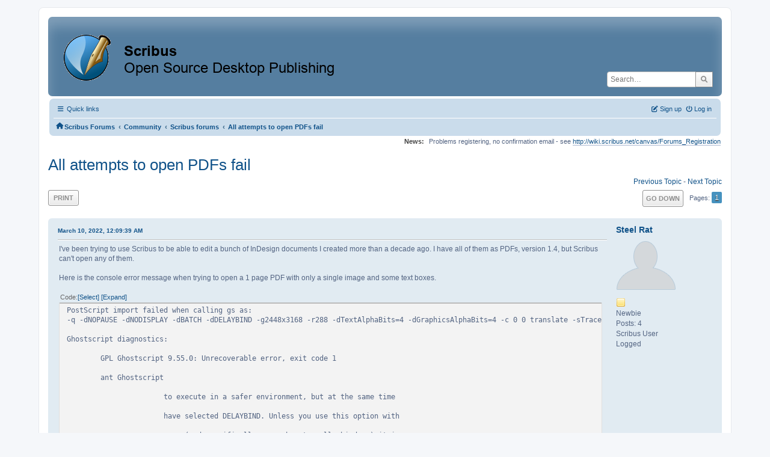

--- FILE ---
content_type: text/html; charset=UTF-8
request_url: https://forums.scribus.net/index.php/topic,4260.0.html?PHPSESSID=uo1qlakdkb9u5d5megavnke6hg
body_size: 7124
content:
<!DOCTYPE html>
<html lang="en-US">
<head>
	<meta charset="UTF-8">
	<link rel="stylesheet" href="https://forums.scribus.net/Themes/ProCurve/css/minified_4bd6c4407f90d308c7557334877cf34b.css?smf216_1760727492">
	<link rel="stylesheet" href="https://use.fontawesome.com/releases/v6.1.2/css/all.css">
	<style>
	.postarea .bbc_img, .list_posts .bbc_img, .post .inner .bbc_img, form#reported_posts .bbc_img, #preview_body .bbc_img { max-width: min(100%,600px); }
	
	.postarea .bbc_img, .list_posts .bbc_img, .post .inner .bbc_img, form#reported_posts .bbc_img, #preview_body .bbc_img { max-height: 800px; }
	
	</style>
	<script>
		var smf_theme_url = "https://forums.scribus.net/Themes/ProCurve";
		var smf_default_theme_url = "https://forums.scribus.net/Themes/default";
		var smf_images_url = "https://forums.scribus.net/Themes/ProCurve/images";
		var smf_smileys_url = "https://forums.scribus.net/Smileys";
		var smf_smiley_sets = "default,classic,SoLoSMiLeYS1,aaron,akyhne,fugue,alienine";
		var smf_smiley_sets_default = "SoLoSMiLeYS1";
		var smf_avatars_url = "https://forums.scribus.net/avatars";
		var smf_scripturl = "https://forums.scribus.net/index.php?PHPSESSID=uo1qlakdkb9u5d5megavnke6hg&amp;";
		var smf_iso_case_folding = false;
		var smf_charset = "UTF-8";
		var smf_session_id = "8bb16be0d7eed435e6058b493cdc87b1";
		var smf_session_var = "f15a53ab";
		var smf_member_id = 0;
		var ajax_notification_text = 'Loading...';
		var help_popup_heading_text = 'A little lost? Let me explain:';
		var banned_text = 'Sorry Guest, you are banned from using this forum!';
		var smf_txt_expand = 'Expand';
		var smf_txt_shrink = 'Shrink';
		var smf_collapseAlt = 'Hide';
		var smf_expandAlt = 'Show';
		var smf_quote_expand = false;
		var allow_xhjr_credentials = false;
	</script>
	<script src="https://ajax.googleapis.com/ajax/libs/jquery/3.6.3/jquery.min.js"></script>
	<script src="https://forums.scribus.net/Themes/default/scripts/jquery.sceditor.bbcode.min.js?smf216_1760727492"></script>
	<script src="https://forums.scribus.net/Themes/ProCurve/scripts/minified_96183a28b8b852e390fd342ea8c71ba6.js?smf216_1760727492"></script>
	<script src="https://forums.scribus.net/Themes/ProCurve/scripts/minified_c6b978002ab218b9fffbe1ebf29be346.js?smf216_1760727492" defer></script>
	<script>
		var smf_smileys_url = 'https://forums.scribus.net/Smileys/SoLoSMiLeYS1';
		var bbc_quote_from = 'Quote from';
		var bbc_quote = 'Quote';
		var bbc_search_on = 'on';
	var smf_you_sure ='Are you sure you want to do this?';
	</script>
	<title>All attempts to open PDFs fail</title>
	<meta name="viewport" content="width=device-width, initial-scale=1">
	<meta property="og:site_name" content="Scribus Forums">
	<meta property="og:title" content="All attempts to open PDFs fail">
	<meta property="og:url" content="https://forums.scribus.net/index.php/topic,4260.0.html?PHPSESSID=uo1qlakdkb9u5d5megavnke6hg">
	<meta property="og:description" content="All attempts to open PDFs fail">
	<meta name="description" content="All attempts to open PDFs fail">
	<meta name="theme-color" content="#557EA0">
	<link rel="canonical" href="https://forums.scribus.net/index.php?topic=4260.0">
	<link rel="help" href="https://forums.scribus.net/index.php?PHPSESSID=uo1qlakdkb9u5d5megavnke6hg&amp;action=help">
	<link rel="contents" href="https://forums.scribus.net/index.php?PHPSESSID=uo1qlakdkb9u5d5megavnke6hg&amp;">
	<link rel="search" href="https://forums.scribus.net/index.php?PHPSESSID=uo1qlakdkb9u5d5megavnke6hg&amp;action=search">
	<link rel="alternate" type="application/rss+xml" title="Scribus Forums - RSS" href="https://forums.scribus.net/index.php?PHPSESSID=uo1qlakdkb9u5d5megavnke6hg&amp;action=.xml;type=rss2;board=4">
	<link rel="alternate" type="application/atom+xml" title="Scribus Forums - Atom" href="https://forums.scribus.net/index.php?PHPSESSID=uo1qlakdkb9u5d5megavnke6hg&amp;action=.xml;type=atom;board=4">
	<link rel="index" href="https://forums.scribus.net/index.php/board,4.0.html?PHPSESSID=uo1qlakdkb9u5d5megavnke6hg"><style>.vv_special { display:none; }</style>
</head>
<body id="chrome" class="action_messageindex board_4">
<div id="footerfix">
	<div id="wrapper">
	    <div id="header">
			<h1 class="forumtitle">
				<a class="top" href="https://forums.scribus.net/index.php?PHPSESSID=uo1qlakdkb9u5d5megavnke6hg&amp;"><img src="https://forums.scribus.net/scribus_header-forums.png" alt="Scribus Forums" title="Scribus Forums"></a>
			</h1>
			<form id="search_form" class="floatright" action="https://forums.scribus.net/index.php?PHPSESSID=uo1qlakdkb9u5d5megavnke6hg&amp;action=search2" method="post" accept-charset="UTF-8">
				<input type="search" name="search" value="" placeholder="Search…">&nbsp;
				<input type="hidden" name="sd_topic" value="4260">
				<button type="submit" name="search2" class="button no-border-radius" value="search"><i class="fa-solid fa-magnifying-glass"></i></button>
				<input type="hidden" name="advanced" value="0">
			</form>
	    </div>
		<div id="upper_section">
			<div id="inner_section">
               <div id="inner_wrap"1>
				  <div class="navbox">
				  	<div class="row">
                    <div class="column">
					<div class="user">
<ul id="quick_menu">
	<li><i class="fa-solid fa-bars"></i>	Quick links
		<ul>
			<li><a href="https://forums.scribus.net/index.php?PHPSESSID=uo1qlakdkb9u5d5megavnke6hg&amp;action=recent" title="View the most recent posts on the forum.">Recent posts</a></li>
		</ul>
	</li>
</ul>
				<a class="mobile_user_menu">
					<span class="menu_icon"></span>
					<span class="text_menu">Main Menu</span>
				</a>
				<div id="main_menu">
					<div id="mobile_user_menu" class="popup_container">
						<div class="popup_window description">
							<div class="popup_heading">Main Menu
								<a href="javascript:void(0);" class="main_icons hide_popup"></a>
							</div>
							
					<ul class="dropmenu menu_nav">
						<li class="button_home">
							<a class="active" href="https://forums.scribus.net/index.php?PHPSESSID=uo1qlakdkb9u5d5megavnke6hg&amp;">
								<span class="main_icons home"></span><span class="textmenu">Home</span>
							</a>
						</li>
						<li class="button_search">
							<a href="https://forums.scribus.net/index.php?PHPSESSID=uo1qlakdkb9u5d5megavnke6hg&amp;action=search">
								<span class="main_icons search"></span><span class="textmenu">Search</span>
							</a>
						</li>
					</ul><!-- .menu_nav -->
						</div>
					</div>
				</div>
	</div></div>
		            <div class="column">
			<ul class="user_panel" id="top_info">
				<li class="button_login">
					<a href="https://forums.scribus.net/index.php?PHPSESSID=uo1qlakdkb9u5d5megavnke6hg&amp;action=login" class="open" onclick="return reqOverlayDiv(this.href, 'Log in', 'login');">
						<i class="fa-solid fa-power-off"></i>
						<span class="textmenu">Log in</span>
					</a>
				</li>
				<li class="button_signup">
					<a href="https://forums.scribus.net/index.php?PHPSESSID=uo1qlakdkb9u5d5megavnke6hg&amp;action=signup" class="open">
						<i class="fa-solid fa-pen-to-square"></i>
						<span class="textmenu">Sign up</span>
					</a>
				</li>
			</ul>
				  </div>
				</div>								
					<hr class="clear">
				<div class="navigate_section">
					<ul><li class="first"><a href="https://forums.scribus.net/index.php?PHPSESSID=uo1qlakdkb9u5d5megavnke6hg&amp;"><i class="fa-solid fa-house"></i></a></li>
						<li>
							<a href="https://forums.scribus.net/index.php?PHPSESSID=uo1qlakdkb9u5d5megavnke6hg&amp;"><span>Scribus Forums</span></a>
						</li>
						<li>
							<span class="dividers"> &#8249; </span>
							<a href="https://forums.scribus.net/index.php?PHPSESSID=uo1qlakdkb9u5d5megavnke6hg&amp;#c2"><span>Community</span></a>
						</li>
						<li>
							<span class="dividers"> &#8249; </span>
							<a href="https://forums.scribus.net/index.php/board,4.0.html?PHPSESSID=uo1qlakdkb9u5d5megavnke6hg"><span>Scribus forums</span></a>
						</li>
						<li class="last">
							<span class="dividers"> &#8249; </span>
							<a href="https://forums.scribus.net/index.php/topic,4260.0.html?PHPSESSID=uo1qlakdkb9u5d5megavnke6hg"><span>All attempts to open PDFs fail</span></a>
						</li>
					</ul>
				</div><!-- .navigate_section -->        
	             </div>
	          </div> <div class="time_news_section"> 
					<div class="newsblock">
						<h2>News: </h2>
						<p>Problems registering, no confirmation email - see <a href="http://wiki.scribus.net/canvas/Forums_Registration" class="bbc_link" target="_blank" rel="noopener">http://wiki.scribus.net/canvas/Forums_Registration</a></p>
					</div>
	<br><br>
			</div>
			</div><!-- #inner_section -->
		</div><!-- #upper_section -->
		<div id="content_section">
			<div id="main_content_section">

			<h2 class="display_title">
				<span id="top_subject">All attempts to open PDFs fail</span>
			</h2>
			<span class="nextlinks floatright"><a href="https://forums.scribus.net/index.php/topic,4260.0/prev_next,prev.html?PHPSESSID=uo1qlakdkb9u5d5megavnke6hg#new">Previous topic</a> - <a href="https://forums.scribus.net/index.php/topic,4260.0/prev_next,next.html?PHPSESSID=uo1qlakdkb9u5d5megavnke6hg#new">Next topic</a></span>
		<!-- #display_head -->
		
		<div class="pagesection top">
			
		<div class="buttonlist floatleft">
			
				<a class="button button_strip_print" href="https://forums.scribus.net/index.php?PHPSESSID=uo1qlakdkb9u5d5megavnke6hg&amp;action=printpage;topic=4260.0"  rel="nofollow">Print</a>
		</div>
			 
			<div class="pagelinks floatright">
				<a href="#bot" class="button">Go Down</a>
				<span class="pages">Pages</span><span class="current_page">1</span> 
			</div>
		<div class="mobile_buttons floatright">
			<a class="button mobile_act">User actions</a>
			
		</div>
		</div>
		<div id="forumposts">
			<form action="https://forums.scribus.net/index.php?PHPSESSID=uo1qlakdkb9u5d5megavnke6hg&amp;action=quickmod2;topic=4260.0" method="post" accept-charset="UTF-8" name="quickModForm" id="quickModForm" onsubmit="return oQuickModify.bInEditMode ? oQuickModify.modifySave('8bb16be0d7eed435e6058b493cdc87b1', 'f15a53ab') : false">
				<div class="windowbg" id="msg19676">
					
					<div class="post_wrapper">
						<div class="poster">
							<h4>
								<a href="https://forums.scribus.net/index.php?PHPSESSID=uo1qlakdkb9u5d5megavnke6hg&amp;action=profile;u=61776" title="View the profile of Steel Rat">Steel Rat</a>
							</h4>
							<ul class="user_info">
								<li class="avatar">
									<a href="https://forums.scribus.net/index.php?PHPSESSID=uo1qlakdkb9u5d5megavnke6hg&amp;action=profile;u=61776"><img class="avatar" src="https://forums.scribus.net/avatars/default.png" alt=""></a>
								</li>
								<li class="icons"><img src="https://forums.scribus.net/Themes/ProCurve/images/membericons/icon.png" alt="*"></li>
								<li class="postgroup">Newbie</li>
								<li class="postcount">Posts: 4</li>
								<li class="blurb">Scribus User</li>
								<li class="poster_ip">Logged</li>
							</ul>
						</div><!-- .poster -->
						<div class="postarea">
							<div class="keyinfo">
								<div id="subject_19676" class="subject_title subject_hidden">
									<a href="https://forums.scribus.net/index.php?PHPSESSID=uo1qlakdkb9u5d5megavnke6hg&amp;msg=19676" rel="nofollow">All attempts to open PDFs fail</a>
								</div>
								
								<div class="postinfo">
									<span class="messageicon"  style="position: absolute; z-index: -1;">
										<img src="https://forums.scribus.net/Themes/ProCurve/images/post/xx.png" alt="">
									</span>
									<a href="https://forums.scribus.net/index.php?PHPSESSID=uo1qlakdkb9u5d5megavnke6hg&amp;msg=19676" rel="nofollow" title="All attempts to open PDFs fail" class="smalltext">March 10, 2022, 12:09:39 AM</a>
									<span class="spacer"></span>
									<span class="smalltext modified floatright" id="modified_19676">
									</span>
								</div>
								<div id="msg_19676_quick_mod"></div>
							</div><!-- .keyinfo -->
							<div class="post">
								<div class="inner" data-msgid="19676" id="msg_19676">
									I&#039;ve been trying to use Scribus to be able to edit a bunch of InDesign documents I created more than a decade ago. I have all of them as PDFs, version 1.4, but Scribus can&#039;t open any of them.<br /><br />Here is the console error message when trying to open a 1 page PDF with only a single image and some text boxes.<br /><br /><div class="codeheader"><span class="code floatleft">Code</span> <a class="codeoperation smf_select_text">Select</a> <a class="codeoperation smf_expand_code hidden" data-shrink-txt="Shrink" data-expand-txt="Expand">Expand</a></div><code class="bbc_code">PostScript import failed when calling gs as:<br />-q -dNOPAUSE -dNODISPLAY -dBATCH -dDELAYBIND -g2448x3168 -r288 -dTextAlphaBits=4 -dGraphicsAlphaBits=4 -c 0 0 translate -sTraceFile=C:\Users\alber\AppData\Local\Temp\\\ps.out -sExportFiles=X:\Black Box\Action\QuickSheet\Document--QuickSheet-Dragon_Axe C:\Program Files (x86)\Scribus 1.4.8\libs\import.prolog X:\Black Box\Action\QuickSheet\QuickSheet-Dragon_Axe.pdf -c flush cfile closefile quit<br /><br />Ghostscript diagnostics:<br /><br />&nbsp; &nbsp; &nbsp; &nbsp; GPL Ghostscript 9.55.0: Unrecoverable error, exit code 1<br /><br />&nbsp; &nbsp; &nbsp; &nbsp; ant Ghostscript<br /><br />&nbsp; &nbsp; &nbsp; &nbsp; &nbsp; &nbsp; &nbsp; &nbsp; &nbsp; &nbsp; &nbsp; &nbsp;to execute in a safer environment, but at the same time<br /><br />&nbsp; &nbsp; &nbsp; &nbsp; &nbsp; &nbsp; &nbsp; &nbsp; &nbsp; &nbsp; &nbsp; &nbsp;have selected DELAYBIND. Unless you use this option with<br /><br />&nbsp; &nbsp; &nbsp; &nbsp; &nbsp; &nbsp; &nbsp; &nbsp; &nbsp; &nbsp; &nbsp; &nbsp;care (and specifically, remember to call .bindnow) it is<br /><br />&nbsp; &nbsp; &nbsp; &nbsp; &nbsp; &nbsp; &nbsp; &nbsp; &nbsp; &nbsp; &nbsp; &nbsp;possible that malicious code may be able to evade the<br /><br />&nbsp; &nbsp; &nbsp; &nbsp; &nbsp; &nbsp; &nbsp; &nbsp; &nbsp; &nbsp; &nbsp; &nbsp;limited security offered by the SAFER option.<br /><br />&nbsp; &nbsp; &nbsp; &nbsp; Error: /undefined in GS_PDF_ProcSet<br /><br />&nbsp; &nbsp; &nbsp; &nbsp; Operand stack:<br /><br />&nbsp; &nbsp; &nbsp; &nbsp; &nbsp; &nbsp;false<br /><br />&nbsp; &nbsp; &nbsp; &nbsp; Execution stack:<br /><br />&nbsp; &nbsp; &nbsp; &nbsp; &nbsp; &nbsp;%interp_exit&nbsp; &nbsp;.runexec2&nbsp; &nbsp;--nostringval--&nbsp; &nbsp;--nostringval--&nbsp; &nbsp;--nostringval--&nbsp; &nbsp;2&nbsp; &nbsp;%stopped_push&nbsp; &nbsp;--nostringval--<br />&nbsp; &nbsp; &nbsp; &nbsp; &nbsp; &nbsp;--nostringval--&nbsp; &nbsp;--nostringval--&nbsp; &nbsp;false&nbsp; &nbsp;1&nbsp; &nbsp;%stopped_push&nbsp; &nbsp;1990&nbsp; &nbsp;1&nbsp; &nbsp;3&nbsp; &nbsp;%oparray_pop&nbsp; &nbsp;1989&nbsp; &nbsp;1&nbsp; &nbsp;3&nbsp; &nbsp;%oparra<br />&nbsp; &nbsp; &nbsp; &nbsp; y_pop&nbsp; &nbsp;1977&nbsp; &nbsp;1&nbsp; &nbsp;3&nbsp; &nbsp;%oparray_pop&nbsp; &nbsp;1834&nbsp; &nbsp;1&nbsp; &nbsp;3&nbsp; &nbsp;%oparray_pop&nbsp; &nbsp;--nostringval--&nbsp; &nbsp;%errorexec_pop&nbsp; &nbsp;.runexec2&nbsp; &nbsp;--no<br />&nbsp; &nbsp; &nbsp; &nbsp; stringval--&nbsp; &nbsp;--nostringval--&nbsp; &nbsp;--nostringval--&nbsp; &nbsp;2&nbsp; &nbsp;%stopped_push&nbsp; &nbsp;--nostringval--<br /><br />&nbsp; &nbsp; &nbsp; &nbsp; Dictionary stack:<br /><br />&nbsp; &nbsp; &nbsp; &nbsp; &nbsp; &nbsp;--dict:1213/1684(ro)(G)--&nbsp; &nbsp;--dict:0/20(G)--&nbsp; &nbsp;--dict:76/200(L)--<br /><br />&nbsp; &nbsp; &nbsp; &nbsp; Current allocation mode is global<br /><br />&nbsp; &nbsp; &nbsp; &nbsp; Current file position is 2261</code>
								</div>
							</div><!-- .post -->
							<div class="under_message">
								<ul class="floatleft">
								</ul>
							</div><!-- .under_message -->
						</div><!-- .postarea -->
						<div class="moderatorbar">
						</div><!-- .moderatorbar -->
					</div><!-- .post_wrapper -->
				</div><!-- $message[css_class] -->
				<hr class="post_separator">
				<div class="windowbg" id="msg19677">
					
					
					<div class="post_wrapper">
						<div class="poster">
							<h4>
								<a href="https://forums.scribus.net/index.php?PHPSESSID=uo1qlakdkb9u5d5megavnke6hg&amp;action=profile;u=42914" title="View the profile of AdmFubar">AdmFubar</a>
							</h4>
							<ul class="user_info">
								<li class="avatar">
									<a href="https://forums.scribus.net/index.php?PHPSESSID=uo1qlakdkb9u5d5megavnke6hg&amp;action=profile;u=42914"><img class="avatar" src="https://forums.scribus.net/custom_avatar/avatar_42914_1658344678.png" alt=""></a>
								</li>
								<li class="icons"><img src="https://forums.scribus.net/Themes/ProCurve/images/membericons/icon.png" alt="*"><img src="https://forums.scribus.net/Themes/ProCurve/images/membericons/icon.png" alt="*"><img src="https://forums.scribus.net/Themes/ProCurve/images/membericons/icon.png" alt="*"><img src="https://forums.scribus.net/Themes/ProCurve/images/membericons/icon.png" alt="*"><img src="https://forums.scribus.net/Themes/ProCurve/images/membericons/icon.png" alt="*"></li>
								<li class="postgroup">Hero Member</li>
								<li class="postcount">Posts: 767</li>
								<li class="blurb">Scribus User and Abuser</li>
								<li class="custom cust_loca">Location: The Twilight Zone of Publishing</li>
								<li class="poster_ip">Logged</li>
							</ul>
						</div><!-- .poster -->
						<div class="postarea">
							<div class="keyinfo">
								<div id="subject_19677" class="subject_title subject_hidden">
									<a href="https://forums.scribus.net/index.php?PHPSESSID=uo1qlakdkb9u5d5megavnke6hg&amp;msg=19677" rel="nofollow">Re: All attempts to open PDFs fail</a>
								</div>
								<span class="page_number floatright">#1</span>
								<div class="postinfo">
									<span class="messageicon"  style="position: absolute; z-index: -1;">
										<img src="https://forums.scribus.net/Themes/ProCurve/images/post/xx.png" alt="">
									</span>
									<a href="https://forums.scribus.net/index.php?PHPSESSID=uo1qlakdkb9u5d5megavnke6hg&amp;msg=19677" rel="nofollow" title="Reply #1 - Re: All attempts to open PDFs fail" class="smalltext">March 10, 2022, 08:11:54 PM</a>
									<span class="spacer"></span>
									<span class="smalltext modified floatright mvisible" id="modified_19677"><span class="lastedit">Last Edit</span>: March 10, 2022, 08:13:36 PM by AdmFubar
									</span>
								</div>
								<div id="msg_19677_quick_mod"></div>
							</div><!-- .keyinfo -->
							<div class="post">
								<div class="inner" data-msgid="19677" id="msg_19677">
									<span style="color: rgb(0, 0, 0);" class="bbc_color"><span style="font-size: 16px;" class="bbc_size">&nbsp; </span></span>I&#039;d update to the latest version of scribus (1.5 .x beta) and then try opening them and see how well it imports them.<span style="color: rgb(0, 0, 0);" class="bbc_color"><span style="font-size: 16px;" class="bbc_size">&nbsp; &nbsp; &nbsp; &nbsp; &nbsp; &nbsp; x&nbsp; &nbsp; &nbsp; &nbsp; &nbsp; &nbsp; &nbsp; (x)&nbsp; &nbsp; &nbsp; </span></span>&nbsp; &nbsp; &nbsp; &nbsp; &nbsp; &nbsp; &nbsp; 
								</div>
							</div><!-- .post -->
							<div class="under_message">
								<ul class="floatleft">
								</ul>
							</div><!-- .under_message -->
						</div><!-- .postarea -->
						<div class="moderatorbar">
							<div class="signature" id="msg_19677_signature">
								Using Scribus1.6.1, 1.7.0 openSUSE 15.6<br>Advanced hobbyist
							</div>
						</div><!-- .moderatorbar -->
					</div><!-- .post_wrapper -->
				</div><!-- $message[css_class] -->
				<hr class="post_separator">
				<div class="windowbg" id="msg19680">
					
					
					<div class="post_wrapper">
						<div class="poster">
							<h4>
								<a href="https://forums.scribus.net/index.php?PHPSESSID=uo1qlakdkb9u5d5megavnke6hg&amp;action=profile;u=61776" title="View the profile of Steel Rat">Steel Rat</a>
							</h4>
							<ul class="user_info">
								<li class="avatar">
									<a href="https://forums.scribus.net/index.php?PHPSESSID=uo1qlakdkb9u5d5megavnke6hg&amp;action=profile;u=61776"><img class="avatar" src="https://forums.scribus.net/avatars/default.png" alt=""></a>
								</li>
								<li class="icons"><img src="https://forums.scribus.net/Themes/ProCurve/images/membericons/icon.png" alt="*"></li>
								<li class="postgroup">Newbie</li>
								<li class="postcount">Posts: 4</li>
								<li class="blurb">Scribus User</li>
								<li class="poster_ip">Logged</li>
							</ul>
						</div><!-- .poster -->
						<div class="postarea">
							<div class="keyinfo">
								<div id="subject_19680" class="subject_title subject_hidden">
									<a href="https://forums.scribus.net/index.php?PHPSESSID=uo1qlakdkb9u5d5megavnke6hg&amp;msg=19680" rel="nofollow">Re: All attempts to open PDFs fail</a>
								</div>
								<span class="page_number floatright">#2</span>
								<div class="postinfo">
									<span class="messageicon"  style="position: absolute; z-index: -1;">
										<img src="https://forums.scribus.net/Themes/ProCurve/images/post/xx.png" alt="">
									</span>
									<a href="https://forums.scribus.net/index.php?PHPSESSID=uo1qlakdkb9u5d5megavnke6hg&amp;msg=19680" rel="nofollow" title="Reply #2 - Re: All attempts to open PDFs fail" class="smalltext">March 11, 2022, 03:56:12 AM</a>
									<span class="spacer"></span>
									<span class="smalltext modified floatright" id="modified_19680">
									</span>
								</div>
								<div id="msg_19680_quick_mod"></div>
							</div><!-- .keyinfo -->
							<div class="post">
								<div class="inner" data-msgid="19680" id="msg_19680">
									We, if the current stable release can&#039;t open PDF versions that it says it supports, then I&#039;m not sure how a beta would help.<br /><br />I would prefer if someone at Scribus could look at the log info and tell me if it&#039;s a scribus problem, ghostscript problem, etc.
								</div>
							</div><!-- .post -->
							<div class="under_message">
								<ul class="floatleft">
								</ul>
							</div><!-- .under_message -->
						</div><!-- .postarea -->
						<div class="moderatorbar">
						</div><!-- .moderatorbar -->
					</div><!-- .post_wrapper -->
				</div><!-- $message[css_class] -->
				<hr class="post_separator">
				<div class="windowbg" id="msg19686">
					
					
					<div class="post_wrapper">
						<div class="poster">
							<h4>
								<a href="https://forums.scribus.net/index.php?PHPSESSID=uo1qlakdkb9u5d5megavnke6hg&amp;action=profile;u=25" title="View the profile of Nermander">Nermander</a>
							</h4>
							<ul class="user_info">
								<li class="avatar">
									<a href="https://forums.scribus.net/index.php?PHPSESSID=uo1qlakdkb9u5d5megavnke6hg&amp;action=profile;u=25"><img class="avatar" src="https://forums.scribus.net/avatars/default.png" alt=""></a>
								</li>
								<li class="icons"><img src="https://forums.scribus.net/Themes/ProCurve/images/membericons/icon.png" alt="*"><img src="https://forums.scribus.net/Themes/ProCurve/images/membericons/icon.png" alt="*"><img src="https://forums.scribus.net/Themes/ProCurve/images/membericons/icon.png" alt="*"><img src="https://forums.scribus.net/Themes/ProCurve/images/membericons/icon.png" alt="*"><img src="https://forums.scribus.net/Themes/ProCurve/images/membericons/icon.png" alt="*"></li>
								<li class="postgroup">Hero Member</li>
								<li class="postcount">Posts: 1,838</li>
								<li class="poster_ip">Logged</li>
							</ul>
						</div><!-- .poster -->
						<div class="postarea">
							<div class="keyinfo">
								<div id="subject_19686" class="subject_title subject_hidden">
									<a href="https://forums.scribus.net/index.php?PHPSESSID=uo1qlakdkb9u5d5megavnke6hg&amp;msg=19686" rel="nofollow">Re: All attempts to open PDFs fail</a>
								</div>
								<span class="page_number floatright">#3</span>
								<div class="postinfo">
									<span class="messageicon"  style="position: absolute; z-index: -1;">
										<img src="https://forums.scribus.net/Themes/ProCurve/images/post/xx.png" alt="">
									</span>
									<a href="https://forums.scribus.net/index.php?PHPSESSID=uo1qlakdkb9u5d5megavnke6hg&amp;msg=19686" rel="nofollow" title="Reply #3 - Re: All attempts to open PDFs fail" class="smalltext">March 12, 2022, 06:57:16 AM</a>
									<span class="spacer"></span>
									<span class="smalltext modified floatright" id="modified_19686">
									</span>
								</div>
								<div id="msg_19686_quick_mod"></div>
							</div><!-- .keyinfo -->
							<div class="post">
								<div class="inner" data-msgid="19686" id="msg_19686">
									I am not a developer, but the error seems to come from Ghostscript trying to convert the PDF to postscript (at least the command line shown has a .ps file set as output).
								</div>
							</div><!-- .post -->
							<div class="under_message">
								<ul class="floatleft">
								</ul>
							</div><!-- .under_message -->
						</div><!-- .postarea -->
						<div class="moderatorbar">
						</div><!-- .moderatorbar -->
					</div><!-- .post_wrapper -->
				</div><!-- $message[css_class] -->
				<hr class="post_separator">
				<div class="windowbg" id="msg19751">
					
					
					<div class="post_wrapper">
						<div class="poster">
							<h4>
								<a href="https://forums.scribus.net/index.php?PHPSESSID=uo1qlakdkb9u5d5megavnke6hg&amp;action=profile;u=61776" title="View the profile of Steel Rat">Steel Rat</a>
							</h4>
							<ul class="user_info">
								<li class="avatar">
									<a href="https://forums.scribus.net/index.php?PHPSESSID=uo1qlakdkb9u5d5megavnke6hg&amp;action=profile;u=61776"><img class="avatar" src="https://forums.scribus.net/avatars/default.png" alt=""></a>
								</li>
								<li class="icons"><img src="https://forums.scribus.net/Themes/ProCurve/images/membericons/icon.png" alt="*"></li>
								<li class="postgroup">Newbie</li>
								<li class="postcount">Posts: 4</li>
								<li class="blurb">Scribus User</li>
								<li class="poster_ip">Logged</li>
							</ul>
						</div><!-- .poster -->
						<div class="postarea">
							<div class="keyinfo">
								<div id="subject_19751" class="subject_title subject_hidden">
									<a href="https://forums.scribus.net/index.php?PHPSESSID=uo1qlakdkb9u5d5megavnke6hg&amp;msg=19751" rel="nofollow">Re: All attempts to open PDFs fail</a>
								</div>
								<span class="page_number floatright">#4</span>
								<div class="postinfo">
									<span class="messageicon"  style="position: absolute; z-index: -1;">
										<img src="https://forums.scribus.net/Themes/ProCurve/images/post/xx.png" alt="">
									</span>
									<a href="https://forums.scribus.net/index.php?PHPSESSID=uo1qlakdkb9u5d5megavnke6hg&amp;msg=19751" rel="nofollow" title="Reply #4 - Re: All attempts to open PDFs fail" class="smalltext">April 10, 2022, 12:29:56 AM</a>
									<span class="spacer"></span>
									<span class="smalltext modified floatright" id="modified_19751">
									</span>
								</div>
								<div id="msg_19751_quick_mod"></div>
							</div><!-- .keyinfo -->
							<div class="post">
								<div class="inner" data-msgid="19751" id="msg_19751">
									Nothing else, I guess.<br /><br />Scribus won&#039;t work for me.
								</div>
							</div><!-- .post -->
							<div class="under_message">
								<ul class="floatleft">
								</ul>
							</div><!-- .under_message -->
						</div><!-- .postarea -->
						<div class="moderatorbar">
						</div><!-- .moderatorbar -->
					</div><!-- .post_wrapper -->
				</div><!-- $message[css_class] -->
				<hr class="post_separator">
				<div class="windowbg" id="msg19770">
					
					
					<div class="post_wrapper">
						<div class="poster">
							<h4>
								<a href="https://forums.scribus.net/index.php?PHPSESSID=uo1qlakdkb9u5d5megavnke6hg&amp;action=profile;u=25" title="View the profile of Nermander">Nermander</a>
							</h4>
							<ul class="user_info">
								<li class="avatar">
									<a href="https://forums.scribus.net/index.php?PHPSESSID=uo1qlakdkb9u5d5megavnke6hg&amp;action=profile;u=25"><img class="avatar" src="https://forums.scribus.net/avatars/default.png" alt=""></a>
								</li>
								<li class="icons"><img src="https://forums.scribus.net/Themes/ProCurve/images/membericons/icon.png" alt="*"><img src="https://forums.scribus.net/Themes/ProCurve/images/membericons/icon.png" alt="*"><img src="https://forums.scribus.net/Themes/ProCurve/images/membericons/icon.png" alt="*"><img src="https://forums.scribus.net/Themes/ProCurve/images/membericons/icon.png" alt="*"><img src="https://forums.scribus.net/Themes/ProCurve/images/membericons/icon.png" alt="*"></li>
								<li class="postgroup">Hero Member</li>
								<li class="postcount">Posts: 1,838</li>
								<li class="poster_ip">Logged</li>
							</ul>
						</div><!-- .poster -->
						<div class="postarea">
							<div class="keyinfo">
								<div id="subject_19770" class="subject_title subject_hidden">
									<a href="https://forums.scribus.net/index.php?PHPSESSID=uo1qlakdkb9u5d5megavnke6hg&amp;msg=19770" rel="nofollow">Re: All attempts to open PDFs fail</a>
								</div>
								<span class="page_number floatright">#5</span>
								<div class="postinfo">
									<span class="messageicon"  style="position: absolute; z-index: -1;">
										<img src="https://forums.scribus.net/Themes/ProCurve/images/post/xx.png" alt="">
									</span>
									<a href="https://forums.scribus.net/index.php?PHPSESSID=uo1qlakdkb9u5d5megavnke6hg&amp;msg=19770" rel="nofollow" title="Reply #5 - Re: All attempts to open PDFs fail" class="smalltext">April 18, 2022, 07:56:23 PM</a>
									<span class="spacer"></span>
									<span class="smalltext modified floatright" id="modified_19770">
									</span>
								</div>
								<div id="msg_19770_quick_mod"></div>
							</div><!-- .keyinfo -->
							<div class="post">
								<div class="inner" data-msgid="19770" id="msg_19770">
									My guess is that there is an error in the PDF causing Ghostscript to fail the conversion.
								</div>
							</div><!-- .post -->
							<div class="under_message">
								<ul class="floatleft">
								</ul>
							</div><!-- .under_message -->
						</div><!-- .postarea -->
						<div class="moderatorbar">
						</div><!-- .moderatorbar -->
					</div><!-- .post_wrapper -->
				</div><!-- $message[css_class] -->
				<hr class="post_separator">
			</form>
		</div><!-- #forumposts -->
		<div class="pagesection">
			
		<div class="buttonlist floatleft">
			
				<a class="button button_strip_print" href="https://forums.scribus.net/index.php?PHPSESSID=uo1qlakdkb9u5d5megavnke6hg&amp;action=printpage;topic=4260.0"  rel="nofollow">Print</a>
		</div>
			 
			<div class="pagelinks floatright">
				<a href="#main_content_section" class="button" id="bot">Go Up</a>
				<span class="pages">Pages</span><span class="current_page">1</span> 
			</div>
		<div class="mobile_buttons floatleft">
			<a class="button mobile_act">User actions</a>
			
		</div>
		</div>
		<div id="moderationbuttons">
			
		</div>
		<div id="display_jump_to"></div>
		<div id="mobile_action" class="popup_container">
			<div class="popup_window description">
				<div class="popup_heading">
					User actions
					<a href="javascript:void(0);" class="main_icons hide_popup"></a>
				</div>
				
		<div class="buttonlist">
			
				<a class="button button_strip_print" href="https://forums.scribus.net/index.php?PHPSESSID=uo1qlakdkb9u5d5megavnke6hg&amp;action=printpage;topic=4260.0"  rel="nofollow">Print</a>
		</div>
			</div>
		</div>
		<script>
			if ('XMLHttpRequest' in window)
			{
				var oQuickModify = new QuickModify({
					sScriptUrl: smf_scripturl,
					sClassName: 'quick_edit',
					bShowModify: true,
					iTopicId: 4260,
					sTemplateBodyEdit: '\n\t\t\t\t\t\t<div id="quick_edit_body_container">\n\t\t\t\t\t\t\t<div id="error_box" class="error"><' + '/div>\n\t\t\t\t\t\t\t<textarea class="editor" name="message" rows="12" tabindex="1">%body%<' + '/textarea><br>\n\t\t\t\t\t\t\t<input type="hidden" name="f15a53ab" value="8bb16be0d7eed435e6058b493cdc87b1">\n\t\t\t\t\t\t\t<input type="hidden" name="topic" value="4260">\n\t\t\t\t\t\t\t<input type="hidden" name="msg" value="%msg_id%">\n\t\t\t\t\t\t\t<div class="righttext quickModifyMargin">\n\t\t\t\t\t\t\t\t<input type="submit" name="post" value="Save" tabindex="2" onclick="return oQuickModify.modifySave(\'8bb16be0d7eed435e6058b493cdc87b1\', \'f15a53ab\');" accesskey="s" class="button"> <input type="submit" name="cancel" value="Cancel" tabindex="3" onclick="return oQuickModify.modifyCancel();" class="button">\n\t\t\t\t\t\t\t<' + '/div>\n\t\t\t\t\t\t<' + '/div>',
					sTemplateSubjectEdit: '<input type="text" name="subject" value="%subject%" size="80" maxlength="80" tabindex="4">',
					sTemplateBodyNormal: '%body%',
					sTemplateSubjectNormal: '<a hr'+'ef="' + smf_scripturl + '?topic=4260.msg%msg_id%#msg%msg_id%" rel="nofollow">%subject%<' + '/a>',
					sTemplateTopSubject: '%subject%',
					sTemplateReasonEdit: 'Reason for editing: <input type="text" name="modify_reason" value="%modify_reason%" size="80" maxlength="80" tabindex="5" class="quickModifyMargin">',
					sTemplateReasonNormal: '%modify_text',
					sErrorBorderStyle: '1px solid red'
				});

				aJumpTo[aJumpTo.length] = new JumpTo({
					sContainerId: "display_jump_to",
					sJumpToTemplate: "<label class=\"smalltext jump_to\" for=\"%select_id%\">Jump to<" + "/label> %dropdown_list%",
					iCurBoardId: 4,
					iCurBoardChildLevel: 0,
					sCurBoardName: "Scribus forums",
					sBoardChildLevelIndicator: "==",
					sBoardPrefix: "=> ",
					sCatSeparator: "-----------------------------",
					sCatPrefix: "",
					sGoButtonLabel: "Go"
				});

				aIconLists[aIconLists.length] = new IconList({
					sBackReference: "aIconLists[" + aIconLists.length + "]",
					sIconIdPrefix: "msg_icon_",
					sScriptUrl: smf_scripturl,
					bShowModify: true,
					iBoardId: 4,
					iTopicId: 4260,
					sSessionId: smf_session_id,
					sSessionVar: smf_session_var,
					sLabelIconList: "Message icon",
					sBoxBackground: "transparent",
					sBoxBackgroundHover: "#ffffff",
					iBoxBorderWidthHover: 1,
					sBoxBorderColorHover: "#adadad" ,
					sContainerBackground: "#ffffff",
					sContainerBorder: "1px solid #adadad",
					sItemBorder: "1px solid #ffffff",
					sItemBorderHover: "1px dotted gray",
					sItemBackground: "transparent",
					sItemBackgroundHover: "#e0e0f0"
				});
			}
		</script>
			<script>
				var verificationpostHandle = new smfCaptcha("https://forums.scribus.net/index.php?PHPSESSID=uo1qlakdkb9u5d5megavnke6hg&amp;action=verificationcode;vid=post;rand=40666ca12d816705024173d85b67fd57", "post", 1);
			</script>
			</div><!-- #main_content_section -->
		</div><!-- #content_section --> 
	<div id="footer">
		<div class="inner_wrap">
		<ul>
			<li class="floatright"><a href="https://forums.scribus.net/index.php?PHPSESSID=uo1qlakdkb9u5d5megavnke6hg&amp;action=help">Help</a> | <a href="https://forums.scribus.net/index.php?PHPSESSID=uo1qlakdkb9u5d5megavnke6hg&amp;action=agreement">Terms and Rules</a> | <a href="#header">Go Up &#9650;</a></li>
			<li><a href="https://forums.scribus.net/index.php?PHPSESSID=uo1qlakdkb9u5d5megavnke6hg&amp;">"></a></li>
		</ul>
		</div>
	</div><!-- #footer -->
		  <div class="copyright"><a href="https://forums.scribus.net/index.php?PHPSESSID=uo1qlakdkb9u5d5megavnke6hg&amp;action=credits" title="License" target="_blank" rel="noopener">SMF 2.1.6 &copy; 2025</a>, <a href="https://www.simplemachines.org" title="Simple Machines" target="_blank" rel="noopener">Simple Machines</a> <br>
		  <a href="https://www.simplemachines.org/community/index.php?action=profile;u=218416">ProCurve Theme Made By : TwitchisMental</a> </div>
	</div><!-- #wrapper -->
</div><!-- #footerfix -->
<script>
window.addEventListener("DOMContentLoaded", function() {
	function triggerCron()
	{
		$.get('https://forums.scribus.net' + "/cron.php?ts=1769566965");
	}
	window.setTimeout(triggerCron, 1);
		$.sceditor.locale["en"] = {
			"Width (optional):": "Width (optional):",
			"Height (optional):": "Height (optional):",
			"Insert": "Insert",
			"Description (optional):": "Description (optional)",
			"Rows:": "Rows:",
			"Cols:": "Cols:",
			"URL:": "URL:",
			"E-mail:": "E-mail:",
			"Video URL:": "Video URL:",
			"More": "More",
			"Close": "Close",
			dateFormat: "month/day/year"
		};
});
</script>
</body>
</html>